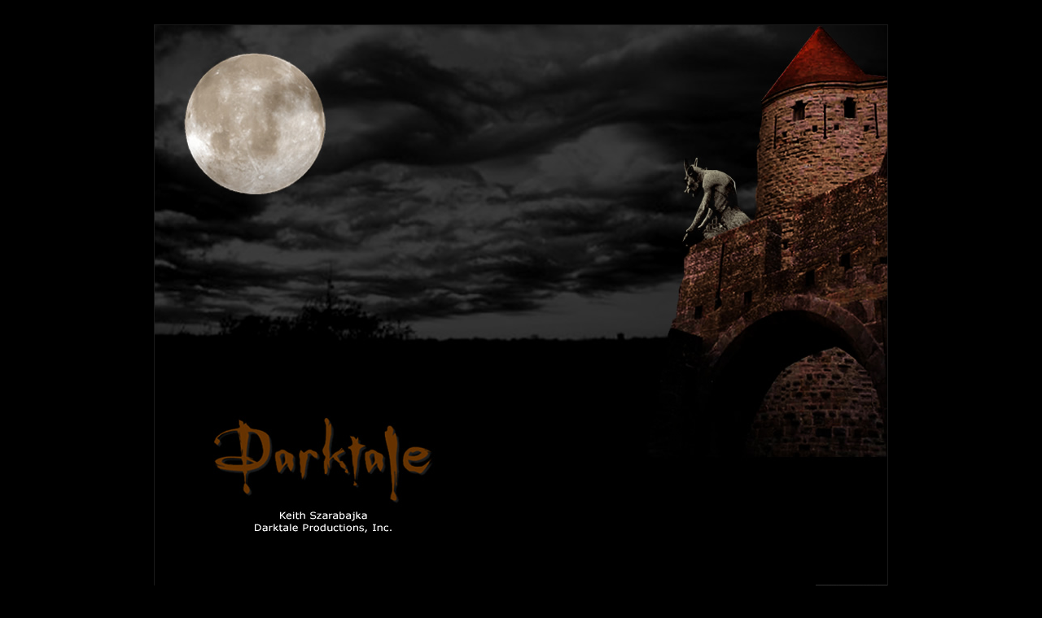

--- FILE ---
content_type: text/html
request_url: http://darktale.tv/
body_size: 564
content:
<!DOCTYPE html PUBLIC "-//W3C//DTD HTML 4.01 Transitional//EN">

<html>
<head>
		<meta http-equiv="Content-Type" content="text/html; charset=iso-8859-1">
		<title>Dark Tale Productions | Keith Szarabajka</title>
		<meta name="DESCRIPTION" content="Darktale Productions, Inc. Keith Szarabajka. info@darktale.tv - Voiceover, Scripts">
		<meta name="keywords" content="voiceover, writing, acting, Angel, animation, scripts, TV, film">
		<meta name="ROBOTS" content="INDEX">
		<meta name="ROBOTS" content="FOLLOW">
		<meta name="ROBOTS" content="NOARCHIVE">
		<style type="text/css" media="screen"><!--
.bdr { border: solid 1px #1a1a1a; }
--></style>
	</head>

<body bgcolor="black" text="#996600" link="#996600" vlink="#996600" alink="#996600" leftmargin="0" marginheight="30" marginwidth="0" topmargin="30">
		<div align="center">
			<a href="home.html"><img class="bdr" src="images/index/index.jpg" alt="" width="900" height="700" border="0"></a></div>
	</body>
</html>
